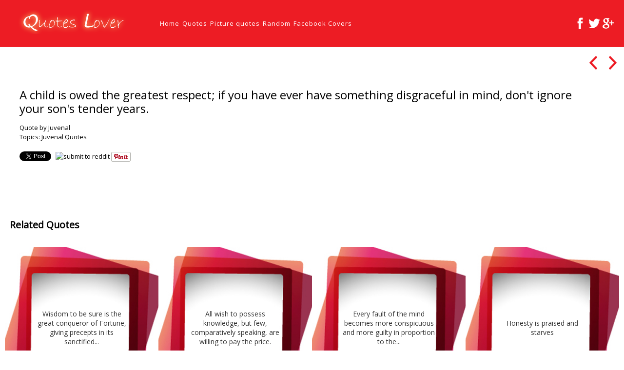

--- FILE ---
content_type: text/html; charset=utf-8
request_url: https://accounts.google.com/o/oauth2/postmessageRelay?parent=https%3A%2F%2Fquotes-lover.com&jsh=m%3B%2F_%2Fscs%2Fabc-static%2F_%2Fjs%2Fk%3Dgapi.lb.en.2kN9-TZiXrM.O%2Fd%3D1%2Frs%3DAHpOoo_B4hu0FeWRuWHfxnZ3V0WubwN7Qw%2Fm%3D__features__
body_size: 161
content:
<!DOCTYPE html><html><head><title></title><meta http-equiv="content-type" content="text/html; charset=utf-8"><meta http-equiv="X-UA-Compatible" content="IE=edge"><meta name="viewport" content="width=device-width, initial-scale=1, minimum-scale=1, maximum-scale=1, user-scalable=0"><script src='https://ssl.gstatic.com/accounts/o/2580342461-postmessagerelay.js' nonce="lMr3m5Ah2-8AMw7ETfTtPA"></script></head><body><script type="text/javascript" src="https://apis.google.com/js/rpc:shindig_random.js?onload=init" nonce="lMr3m5Ah2-8AMw7ETfTtPA"></script></body></html>